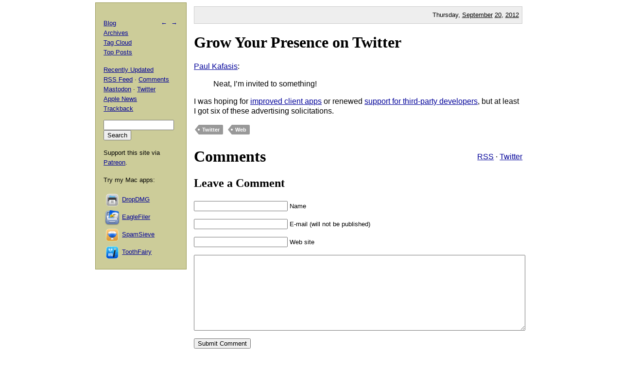

--- FILE ---
content_type: text/html; charset=UTF-8
request_url: https://mjtsai.com/blog/2012/09/20/grow-your-presence-on-twitter/
body_size: 2871
content:
<!DOCTYPE html PUBLIC "-//W3C//DTD XHTML 1.0 Transitional//EN"
        "http://www.w3.org/TR/xhtml1/DTD/xhtml1-transitional.dtd">
<html xmlns="http://www.w3.org/1999/xhtml" xml:lang="en" lang="en">
<head>
<title>Michael Tsai - Blog  -  Grow Your Presence on Twitter</title>
<meta http-equiv="content-type" content="text/html; charset=utf-8" />
<meta name="author" content="Michael J. Tsai" />
<meta name="MSSmartTagsPreventParsing" content="true" />
<meta name="fediverse:creator" content="@mjtsai@mastodon.social" />
<meta name="viewport" content="width=device-width, initial-scale=1.0" />		
<link rel="alternate" type="application/rss+xml" title="Blog Posts RSS" href="https://mjtsai.com/blog/feed/" />
<link rel="alternate" type="application/rss+xml" title="Comments RSS" href="https://mjtsai.com/blog/comments/feed/" />
<link rel="alternate" type="application/rss+xml" title="Updated Posts RSS" href="https://mastodon.social/tags/mjtsaiupdate.rss" />
<link rel="stylesheet" href="/styles.css" type="text/css" />
<link rel="pingback" href="https://mjtsai.com/blog/xmlrpc.php" />
<link rel="alternate" type="application/rss+xml" title="Michael Tsai &raquo; Grow Your Presence on Twitter Comments Feed" href="https://mjtsai.com/blog/2012/09/20/grow-your-presence-on-twitter/feed/" />
<link rel="https://api.w.org/" href="https://mjtsai.com/blog/wp-json/" /><link rel="alternate" title="JSON" type="application/json" href="https://mjtsai.com/blog/wp-json/wp/v2/posts/6014" /><link rel="EditURI" type="application/rsd+xml" title="RSD" href="https://mjtsai.com/blog/xmlrpc.php?rsd" />
<meta name="generator" content="WordPress 6.8.3" />
<link rel="canonical" href="https://mjtsai.com/blog/2012/09/20/grow-your-presence-on-twitter/" />
<link rel='shortlink' href='https://mjtsai.com/blog/?p=6014' />
<link rel="alternate" title="oEmbed (JSON)" type="application/json+oembed" href="https://mjtsai.com/blog/wp-json/oembed/1.0/embed?url=https%3A%2F%2Fmjtsai.com%2Fblog%2F2012%2F09%2F20%2Fgrow-your-presence-on-twitter%2F" />
<link rel="alternate" title="oEmbed (XML)" type="text/xml+oembed" href="https://mjtsai.com/blog/wp-json/oembed/1.0/embed?url=https%3A%2F%2Fmjtsai.com%2Fblog%2F2012%2F09%2F20%2Fgrow-your-presence-on-twitter%2F&#038;format=xml" />
</head>
<body>

<div id="main">

    <p class="day">Thursday, <a href="/blog/2012/09/">September</a> <a href="/blog/2012/09/20/">20</a>, <a href="/blog/2012/">2012</a></p>
	
<div class="post">
<h1 id="post-6014"><a href="https://mjtsai.com/blog/2012/09/20/grow-your-presence-on-twitter/" rel="bookmark" title="Permanent Link: Grow Your Presence on Twitter">Grow Your Presence on Twitter</a></h1>
<p><a href="http://www.onefoottsunami.com/2012/09/20/oh-boy/">Paul Kafasis</a>:</p>
<blockquote cite="http://www.onefoottsunami.com/2012/09/20/oh-boy/"><p>Neat, I&rsquo;m invited to something!</p></blockquote>
<p>I was hoping for <a href="http://techcrunch.com/2012/09/06/reportedly-development-to-cease-for-twitters-mac-client/">improved client apps</a> or renewed <a href="http://mjtsai.com/blog/2012/08/16/twitter-api-version-1-1/">support for third-party developers</a>, but at least I got six of these advertising solicitations.</p><p class="tags"><a rel="tag" href="https://mjtsai.com/blog/tag/twitter/">Twitter</a> <a rel="tag" href="https://mjtsai.com/blog/tag/web/">Web</a></p>
<div class="feedback"><p></p></div>


<h2><a id="comments"></a><a id="respond"></a>
Comments 
 <span class="comment-links"><a href="https://mjtsai.com/blog/2012/09/20/grow-your-presence-on-twitter/feed/">RSS</a> &middot; <a href="https://twitter.com/search?q=from%3Amjtsai%20since%3A2012-09-20%20until%3A2012-09-21&amp;src=typed_query&amp;f=top">Twitter</a></span></h2>


<h3 id="postcomment">Leave a Comment</h3>


<form action="https://mjtsai.com/blog/wp-comments-post.php" method="post" id="commentform">


<p><input type="text" name="author" id="author" value="" size="22" tabindex="1" />
<label for="author"><small>Name </small></label></p>

<p><input type="email" name="email" id="email" value="" size="22" tabindex="2" />
<label for="email"><small>E-mail (will not be published) </small></label></p>

<p><input type="url" name="url" id="url" value="" size="22" tabindex="3" />
<label for="url"><small>Web site</small></label></p>


<p><textarea class="comment-form-body" name="comment" id="comment" cols="80" rows="10" tabindex="4"></textarea></p>

<p><input name="submit" type="submit" id="submit" tabindex="5" value="Submit Comment" />
<input type="hidden" name="comment_post_ID" value="6014" />
</p>
<p style="display: none;"><input type="hidden" id="akismet_comment_nonce" name="akismet_comment_nonce" value="cced9b095a" /></p><p style="display: none !important;" class="akismet-fields-container" data-prefix="ak_"><label>&#916;<textarea name="ak_hp_textarea" cols="45" rows="8" maxlength="100"></textarea></label><input type="hidden" id="ak_js_1" name="ak_js" value="36"/><script>document.getElementById( "ak_js_1" ).setAttribute( "value", ( new Date() ).getTime() );</script></p>
</form>


</div>

</div>

<div id="aux">
<div id="navbar">
<p class="meta-nav"><a href="https://mjtsai.com/blog/2012/09/19/microsoft-office-retina-support/" rel="prev">&larr;</a>&nbsp;&nbsp;<a href="https://mjtsai.com/blog/2012/09/20/scnmaterialproperty-contents/" rel="next">&rarr;</a></p>
<div>
  <p><a href="/blog/">Blog</a>
    <br /><a href="/blog/archives/">Archives</a>
    <br /><a href="/blog/tag-cloud/">Tag Cloud</a>
    <br /><a href="/blog/tag/top-posts/">Top Posts</a></p>
  <p><a href="/blog/recently-updated/">Recently Updated</a>
    <br /><a href="/blog/feed/" title="Syndicate this site using RSS">RSS Feed</a> &middot; <a href="/blog/comments/feed/" title="The latest comments to all posts in RSS">Comments</a>
    <br /><a href="https://mastodon.social/@mjtsai" rel="me" title="Follow updates via Mastodon">Mastodon</a> &middot; <a href="https://twitter.com/mjtsai" title="Follow updates via Twitter">Twitter</a>
    <br /><a href="https://apple.news/TOe8IoEHXTDKknwyO8gNRTQ">Apple News</a>
    <br /><a href="https://mjtsai.com/blog/2012/09/20/grow-your-presence-on-twitter/trackback/" rel="trackback">Trackback</a>
</p></div>
<div id="search"><form action="https://duckduckgo.com" id="search-box" method="get" enctype="application/x-www-form-urlencoded" class="form">
  <div>
    <input maxlength="200" value="" size="16" type="search" name="q" />
    <input type="hidden" name="sites" value="mjtsai.com" />
    <input value="Search" type="submit" />
  </div>
</form>
</div>
<p>Support this site via <a href="https://www.patreon.com/mjtsai">Patreon</a>.</p>
<p>Try my Mac apps:</p>

<div id="links"><a href="https://c-command.com/dropdmg/" title="The easy way to create and convert Mac disk images (.dmg files)."><img src="https://mjtsai.com/images/dropdmg-icon-32.png" hspace="2" align="middle" height="32" width="32" vspace="2" class="nonretina" alt="DropDMG" border="0" /><img src="https://mjtsai.com/images/dropdmg-icon-32@2x.png" hspace="2" align="middle" height="32" width="32" vspace="2" class="retina" alt="DropDMG" border="0" /></a><a href="https://c-command.com/dropdmg/" title="The easy way to create and convert Mac disk images (.dmg files).">DropDMG</a>
  <br /><a href="https://c-command.com/eaglefiler/" title="Organize files, archive e-mails, save Web pages and notes, search everything."><img src="https://mjtsai.com/images/eaglefiler-icon-32.png" hspace="2" align="middle" height="32" width="32" vspace="2" class="nonretina" alt="EagleFiler" border="0" /><img src="https://mjtsai.com/images/eaglefiler-icon-32@2x.png" hspace="2" align="middle" height="32" width="32" vspace="2" class="retina" alt="EagleFiler" border="0" /></a><a href="https://c-command.com/eaglefiler/" title="Organize files, archive e-mails, save Web pages and notes, search everything.">EagleFiler</a>
  <br /><a href="https://c-command.com/spamsieve/" title="Easy-to-use Mac spam filter for Apple Mail, Airmail, Outlook, GyazMail, MailMate, Postbox, and more."><img src="https://mjtsai.com/images/spamsieve-icon-32.png" hspace="2" align="middle" height="32" width="32" vspace="2" class="nonretina" alt="SpamSieve" border="0" /><img src="https://mjtsai.com/images/spamsieve-icon-32@2x.png" hspace="2" align="middle" height="32" width="32" vspace="2" class="retina" alt="SpamSieve" border="0" /></a><a href="https://c-command.com/spamsieve/" title="Easy-to-use Mac spam filter for Apple Mail, Airmail, Outlook, GyazMail, MailMate, Postbox, and more.">SpamSieve</a>
  <br /><a href="https://c-command.com/toothfairy/" title="Connect AirPods (or other Bluetooth headphones) to your Mac with a single click or keypress."><img src="https://mjtsai.com/images/toothfairy-icon-32.png" hspace="2" align="middle" height="32" width="32" vspace="2" class="nonretina" alt="ToothFairy" border="0" /><img src="https://mjtsai.com/images/toothfairy-icon-32@2x.png" hspace="2" align="middle" height="32" width="32" vspace="2" class="retina" alt="ToothFairy" border="0" /></a><a href="https://c-command.com/toothfairy/" title="Connect AirPods (or other Bluetooth headphones) to your Mac with a single click or keypress.">ToothFairy</a></div>
<script async type="text/javascript" src="//cdn.carbonads.com/carbon.js?zoneid=1698&amp;serve=CVYD42E&amp;placement=mjtsaicom" id="_carbonads_js"></script>
</div>
</div>

<div class="copyright">Copyright &copy; 2000&ndash;2025 <a href="mailto:&#109;&#106;&#116;&#64;&#109;&#106;&#116;&#115;&#97;&#105;&#46;&#99;&#111;&#109;">Michael Tsai</a>.</div>
</body>
</html>

<!-- Dynamic page generated in 0.056 seconds. -->
<!-- Cached page generated by WP-Super-Cache on 2025-11-25 11:51:47 -->

<!-- Compression = gzip -->

--- FILE ---
content_type: text/css
request_url: https://mjtsai.com/styles.css
body_size: 1803
content:
body {
	font-family: Verdana, Helvetica, sans-serif;
	padding: 0;
	font-size: medium;
	line-height: 130%;
    text-rendering: optimizeLegibility;
    overflow-wrap: break-word;
    color: black;
    background-color: white;
    margin: 0 auto;
    max-width: 105ex;
    color-scheme: light dark;
}

a:link	{color: #000099;}
h1 a:link, h1 a:visited {
    color: #000000;
    text-decoration: none;
}
h1 a:hover {
    color: #000099;
    text-decoration: underline;
}
dt	{margin-top: 1em; font-weight: bold;}
h1, h2, h3, h4 { 
    font-family: Cochin, Optima, Georgia, Serif;
    color: black;
    background-color: white;
	line-height: 110%;
}
h2	{margin-bottom: 0em; font-size: 200%;}
h3	{font-size: 150%;}
blockquote {
    margin-right: 0; /* Use more of iPhone space. */
}
q {quotes: '\201C' '\201D' '\2018' '\2019';}
q:before {content: open-quote;}
q:after {content: close-quote;} 

#aux {
	position: absolute;
	top: 5px;
	width: 22ex;
	color: #000;
	background: #cccc99;
	border: 1px solid #999955;
	overflow: hidden;
}

#searchresults dl dt {font-weight: normal} 
#searchresults dl dt tt {background-color: #fff}

#navbar {
	padding: 1em;
 	width: 18ex; 
}

#adsense {
	padding: 1em;
}

#navbar p {   
	font-size: small;
	margin-top: 12pt;
}

#navbar ul {
	margin: 0px;
	padding: 0px;
	list-style-type: none;
	font-size: small;
}

#navbar li {
	margin: 0px 0px 0px 0px;
}

#search {
}

#links {
	font-size: small;
}

#links img {
    padding-right: 2px;
    vertical-align: middle;
}

#main { 
 	margin-left: 24ex;
 	max-width: 80ex;
}

.alternating tr:nth-child(odd) {
    background-color: #ddd;
}

.alternating {
    border-spacing:0;
}

.day {
	background: #eeeeee;
	border:1px solid #cccccc;
	clear: both;
	text-align: right;
	padding: 0.5em;
	font-size: 10pt; 
	font-family: Verdana, Helvetica, sans-serif;
	font-weight: normal;
}

.day a {
    color: black;
}

.copyright {
	font-size: small;
	text-align: center;
	margin-top: 4ex;
}

.comment-links {
    display: inline-block;
	float: right;
	font-family: Verdana, Helvetica, sans-serif;
    font-size: medium;
   	font-weight: normal;
}

.comment, .com {
	background: #eeeeee;
	margin-bottom: 1em; 
	border:1px solid #cccccc;
}

.com-hr {
    border: 0;
    margin: 0;
}

.comment-header {
	background: #dddddd;
	padding-left: 1em;
	padding-right: 1em;
	padding-top: 1em;
	padding-bottom: 2em;
}

.comment-author {
	font-weight: bold;
	float: left;
	vertical-align: top;
}

.comment-date {
	text-align: right;
	float: right;
	vertical-align: top;
}

.comment-body, .com-body {
	padding: 1em;
}

.comment-form-body {
    width: 100%;
}

.post {
	margin-bottom: 4ex;
}

pre, code {
	font-family: Monaco, Menlo, monospace;
}

ul.loose li {
	margin-top: 12pt;
}

pre {
	margin-left: 3ex;
	border-width: 1px 1px 1px 1px;
	border-style: solid;
	border-color: #000;
	color: #000;
	background: #ffe;
	padding: 1ex;
	overflow: scroll;
/*  Could use instead: white-space: pre-wrap; */
}

code {
	border:1px solid #cccccc;
	background-color: #ffe;
}

tt {
	background-color: #ffe;
    word-wrap:break-word;
}
 
.archivedate {
	margin-left: 6pt;
	color: #999;
	font-size: x-small;
}

.archivedate a {
	color: #999;
}

.tags {
    text-align: left;
}

.tags a {
    background-color: #999;
    border-radius: 0 2px 2px 0;
    color: #fff;
    display: inline-block;
    font-size: 11px;
    font-weight: 700;
    line-height: 1.2727272727;
    margin: 2px 4px 2px 10px;
    padding: 3px 7px;
    position: relative;
    
    text-decoration: none;
}

.tags a:hover {
    background-color: #000099;
    color: #fff;
}

.tags a:before {
    border-top: 10px solid transparent;
    border-right: 8px solid #999;
    border-bottom: 10px solid transparent;
    content: "";
    height: 0;
    position: absolute;
    top: 0;
    left: -8px;
    width: 0;
}

.tags a:hover:before {
    border-right-color: #000099;
}

.tags a:after {
    background-color: #fff;
    border-radius: 50%;
    content: "";
    height: 4px;
    position: absolute;
    top: 8px;
    left: -2px;
    width: 4px;
}

.figure {
    float: left;
    padding: 6pt;
}
.caption {
 	font-weight: bold;
 	text-align: center;
}
.figures {
    display: table;
    margin: 0 auto;
}
.figures:after {
    visibility: hidden;
    display: block;
    font-size: 0;
    content: " ";
    clear: both;
    height: 0;
}

td {
    padding-left: 6pt;
    padding-right: 6pt;
}

.meta-nav a {
    text-decoration: none;
}

.meta-nav {
    float: right;
}

.feedback {
    text-align: right;
}

.retina {
    display: none;
}

@media only screen and (-webkit-min-device-pixel-ratio: 2) {
    .nonretina {
        display: none;
    }
    .retina {
        display: inline;
    }
}

@media screen and (max-width: 568px) {
    #aux {
        position: relative;
    }
    #main { 
     	margin-left: 0;
     	padding-left: 2px;
     	padding-right: 2px;
    }
    code, h1, h2, h3, h4 {
        word-wrap: break-word;
    }
    .comment-form-body {
        width: 60%; /* Allow extra space because iOS zooms in when editing. */
    }
}

.carbon-text { 
    display: block;
    width: 130px; 
    font-size: smaller;
}
.carbon-poweredby { 
    display: block;
    margin-top: 1em;
    text-transform: uppercase;
    font-size: 7pt;
}
.carbon-text {
}
#carbonads { 
    margin-top: 18pt;
    line-height: 100%;
}
#carbonads a {
    text-decoration: none;
    color: black;
}
#carbonads a:hover {
    color: #009;
}

.link-ad {
    background-color: #eee;
    padding: 6pt;
    border: 1pt #ccc solid;
}

@media (prefers-color-scheme: dark) {
    body {
        background-color: #333;
        color: white;
    }
    #aux {
        color: white;
        border: 1px solid #995;
        background-color: #663;
    }
    #carbonads a {
        color: white;
    }
    #carbonads a:hover {
        color: #3cf;
    }
    h1, h2, h3, h4 {
        background-color: #333;
        color: white;
    }
    h1 a:link, h1 a:visited {
        color: white;
    }
    h1 a:hover {
        color: #3cf;
    }
    a:visited {
        color: #c9f;
    }
    a:link {
        color: #3cf;
    }
    code {
        border:1px solid #995;
        background-color: #663;
    }
    pre {
        border-color: #995;
        color: white;
        background: #663;
    }
    tt {
        background-color: #663;
        word-wrap:break-word;
    }
    .archivedate {
        margin-left: 6pt;
        color: #ccc;
    }
    .archivedate a {
        color: #ccc;
    }
    .day {
        background: #555;
        border:1px solid #777;
    }
    .day a {
        color: white;
    }
    .tags a {
        color: white;
        background-color: #666;
    }
    .tags a:before {
        border-right: 8px solid #666;
    }
    .tags a:hover {
        background-color: #3cf;
        color: white;
    }
    .tags a:hover:before {
        border-right-color: #3cf;
    }
    .comment, .com {
        color: white;
    	background: #555;
    	border:1px solid #777;
    }
    .comment-header {
        background: #666;
    }
}
